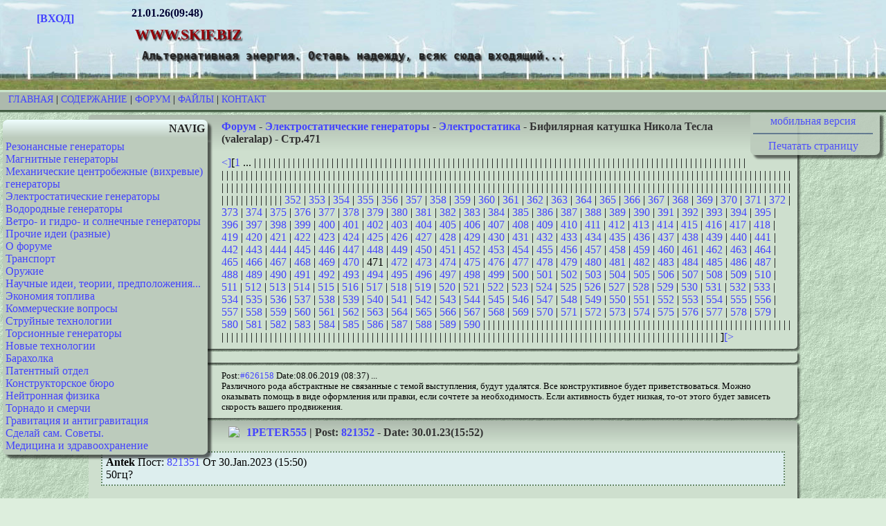

--- FILE ---
content_type: text/html; charset=utf-8
request_url: https://www.skif.biz/index.php?name=Forums&file=viewtopic&p=821362
body_size: 10549
content:
<!DOCTYPE html PUBLIC "-//W3C//DTD XHTML 1.0 Transitional//EN" "http://www.w3.org/TR/xhtml1/DTD/xhtml1-transitional.dtd">
<html xmlns="http://www.w3.org/1999/xhtml" xml:lang="ru" lang="ru">
<head> 
<title>www.skif.biz -  Форум-Электростатические генераторы-Электростатика-Бифилярная катушка Никола Тесла (valeralap)-Стр:471 </title> 

<meta name="keywords" content="Альтернативные источники энергии, генераторы, топливо, ветрогенераторы, Тесла,  трансформатор" />
<meta http-equiv="content-type" content="text/html; charset=utf-8" />
<meta name="google-site-verification" content="gceTkx5jmh7j0udhomMZvQy9wXOEKFJZgrdmN18tOZE" />
<meta name="yandex-verification" content="e4d35ac0f8444c9f" />
<meta name="description" content=" " />
<meta name="viewport" content="width=1024" />
	
<link rel="shortcut icon" href="/images/favicon/favicon.ico" type="image/x-icon" />
<link rel="apple-touch-icon" sizes="180x180" href="/images/favicon/apple-touch-icon.png" />
<link rel="icon" type="image/png" sizes="32x32" href="/images/favicon/favicon-32x32.png" />
<link rel="icon" type="image/png" sizes="16x16" href="/images/favicon/favicon-16x16.png" />
<link rel="manifest" href="/images/favicon/site.webmanifest" />
<link rel="mask-icon" href="/images/favicon/safari-pinned-tab.svg" color="#5bbad5" />
<meta name="msapplication-TileColor" content="#ddeedd" />
<meta name="theme-color" content="#ffffff" />
<link rel="alternate" href="/rssforum.php" title="rss" type="application/rss+xml" />
<link rel="stylesheet" media="print" href="/print.css" type="text/css" />

<!-- Yandex.RTB -->
<script>window.yaContextCb=window.yaContextCb||[]</script>
<script src="https://yandex.ru/ads/system/context.js" async></script>

<link rel="stylesheet" href="/themes/Default/style.css" type="text/css" />

</head>

<body>

<!--header_start-->
	<div class="fon">
	<div class="avatar"><strong><br />
	<a href="index.php?name=Account">[ВХОД]</a></strong>
	<br /></div>
	<div class="logo">
	<strong>21.01.26(09:48)</strong><br />
	<h1 class="sitename">www.skif.biz</h1>
	<h2 class="slogan">Альтернативная энергия. Оставь надежду, всяк сюда входящий...</h2></div>
</div><div class="polosa"><a href="/">Главная</a> | <a href="index.php?name=Pages">Содержание</a> | <a href="index.php?name=Forums">Форум</a> | <a href="index.php?name=Files">Файлы</a> | <a href="index.php?name=Contact">Контакт</a></div>
<!--header_end-->
<div class="lkolonka"><div class="lbt">NAVIG</div>
<div class="lbc"><a href="index.php?name=Forums&amp;cat=2">Резонансные генераторы</a><br />
    	<a href="index.php?name=Forums&amp;cat=3">Магнитные генераторы</a><br />
    	<a href="index.php?name=Forums&amp;cat=4">Механические центробежные (вихревые) генераторы</a><br />
    	<a href="index.php?name=Forums&amp;cat=5">Электростатические генераторы</a><br />
    	<a href="index.php?name=Forums&amp;cat=6">Водородные генераторы</a><br />
    	<a href="index.php?name=Forums&amp;cat=7">Ветро- и гидро- и солнечные генераторы</a><br />
    	<a href="index.php?name=Forums&amp;cat=8">Прочие идеи (разные)</a><br />
    	<a href="index.php?name=Forums&amp;cat=9">О форуме</a><br />
    	<a href="index.php?name=Forums&amp;cat=10">Транспорт</a><br />
    	<a href="index.php?name=Forums&amp;cat=11">Оружие</a><br />
    	<a href="index.php?name=Forums&amp;cat=12">Научные идеи, теории, предположения...</a><br />
    	<a href="index.php?name=Forums&amp;cat=13">Экономия топлива</a><br />
    	<a href="index.php?name=Forums&amp;cat=14">Коммерческие вопросы</a><br />
    	<a href="index.php?name=Forums&amp;cat=15">Струйные технологии</a><br />
    	<a href="index.php?name=Forums&amp;cat=16">Торсионные генераторы</a><br />
    	<a href="index.php?name=Forums&amp;cat=17">Новые технологии</a><br />
    	<a href="index.php?name=Forums&amp;cat=18">Барахолка</a><br />
    	<a href="index.php?name=Forums&amp;cat=19">Патентный отдел</a><br />
    	<a href="index.php?name=Forums&amp;cat=20">Конструкторское бюро</a><br />
    	<a href="index.php?name=Forums&amp;cat=21">Нейтронная физика</a><br />
    	<a href="index.php?name=Forums&amp;cat=22">Торнадо и смерчи</a><br />
    	<a href="index.php?name=Forums&amp;cat=23">Гравитация и антигравитация</a><br />
    	<a href="index.php?name=Forums&amp;cat=26">Сделай сам. Советы.</a><br />
    	<a href="index.php?name=Forums&amp;cat=27">Медицина и здравоохранение</a><br />
    	</div></div>
<div class="rkolonka">
<div class="rbc">
<center><a href="//mob.skif.biz/index.php?name=Forums&amp;file=viewtopic&amp;p=821362">мобильная версия</a>
<hr />
<a href="javaScript:window.print();">Печатать страницу</a>
</center>
</div> </div>
<div class="cbt">
	<a href="index.php?name=Forums">Форум</a> - <a href="index.php?name=Forums&amp;cat=5">Электростатические генераторы</a> - <a href="index.php?name=Forums&amp;file=viewforum&amp;f=30">Электростатика</a> - Бифилярная катушка Никола Тесла (valeralap) - Стр.471</div><script language="JavaScript">
function InstaSmilie() {
	return;
}
function AddSmile(SmileCode) {
	var SmileCode;
	var newPost;
	var oldPost = document.comment.comment.value;
	newPost = oldPost+SmileCode;
	document.comment.comment.value=newPost;
	document.comment.comment.focus();
	return;
}

function changePhoto(img) {
document.images['foto'].src=img;
}

</script><div class="cbc"><a href="index.php?name=Forums&amp;file=viewtopic&amp;t=4816&amp;pagenum=470">&lt;]</a>[<a href="index.php?name=Forums&amp;file=viewtopic&amp;t=4816&amp;pagenum=1">1</a> ... |  |  |  |  |  |  |  |  |  |  |  |  |  |  |  |  |  |  |  |  |  |  |  |  |  |  |  |  |  |  |  |  |  |  |  |  |  |  |  |  |  |  |  |  |  |  |  |  |  |  |  |  |  |  |  |  |  |  |  |  |  |  |  |  |  |  |  |  |  |  |  |  |  |  |  |  |  |  |  |  |  |  |  |  |  |  |  |  |  |  |  |  |  |  |  |  |  |  |  |  |  |  |  |  |  |  |  |  |  |  |  |  |  |  |  |  |  |  |  |  |  |  |  |  |  |  |  |  |  |  |  |  |  |  |  |  |  |  |  |  |  |  |  |  |  |  |  |  |  |  |  |  |  |  |  |  |  |  |  |  |  |  |  |  |  |  |  |  |  |  |  |  |  |  |  |  |  |  |  |  |  |  |  |  |  |  |  |  |  |  |  |  |  |  |  |  |  |  |  |  |  |  |  |  |  |  |  |  |  |  |  |  |  |  |  |  |  |  |  |  |  |  |  |  |  |  |  |  |  |  |  |  |  |  |  |  |  |  |  |  |  |  |  |  |  |  |  |  |  |  |  |  |  |  |  |  |  |  |  |  |  |  |  |  |  |  |  |  |  |  |  |  |  |  |  |  |  |  |  |  |  |  |  |  |  |  |  |  |  |  |  |  |  |  |  |  |  |  |  |  |  |  |  |  |  |  |  |  |  |  |  |  |  |  |  |  |  |  |  |  |  |  |  |  |  |  |  |  |  |  |  |  |  |  |  |  |  |  |  |  |  |  |  |  |  |  |  |  |  |  | <a href="index.php?name=Forums&amp;file=viewtopic&amp;t=4816&amp;pagenum=352">352</a> | <a href="index.php?name=Forums&amp;file=viewtopic&amp;t=4816&amp;pagenum=353">353</a> | <a href="index.php?name=Forums&amp;file=viewtopic&amp;t=4816&amp;pagenum=354">354</a> | <a href="index.php?name=Forums&amp;file=viewtopic&amp;t=4816&amp;pagenum=355">355</a> | <a href="index.php?name=Forums&amp;file=viewtopic&amp;t=4816&amp;pagenum=356">356</a> | <a href="index.php?name=Forums&amp;file=viewtopic&amp;t=4816&amp;pagenum=357">357</a> | <a href="index.php?name=Forums&amp;file=viewtopic&amp;t=4816&amp;pagenum=358">358</a> | <a href="index.php?name=Forums&amp;file=viewtopic&amp;t=4816&amp;pagenum=359">359</a> | <a href="index.php?name=Forums&amp;file=viewtopic&amp;t=4816&amp;pagenum=360">360</a> | <a href="index.php?name=Forums&amp;file=viewtopic&amp;t=4816&amp;pagenum=361">361</a> | <a href="index.php?name=Forums&amp;file=viewtopic&amp;t=4816&amp;pagenum=362">362</a> | <a href="index.php?name=Forums&amp;file=viewtopic&amp;t=4816&amp;pagenum=363">363</a> | <a href="index.php?name=Forums&amp;file=viewtopic&amp;t=4816&amp;pagenum=364">364</a> | <a href="index.php?name=Forums&amp;file=viewtopic&amp;t=4816&amp;pagenum=365">365</a> | <a href="index.php?name=Forums&amp;file=viewtopic&amp;t=4816&amp;pagenum=366">366</a> | <a href="index.php?name=Forums&amp;file=viewtopic&amp;t=4816&amp;pagenum=367">367</a> | <a href="index.php?name=Forums&amp;file=viewtopic&amp;t=4816&amp;pagenum=368">368</a> | <a href="index.php?name=Forums&amp;file=viewtopic&amp;t=4816&amp;pagenum=369">369</a> | <a href="index.php?name=Forums&amp;file=viewtopic&amp;t=4816&amp;pagenum=370">370</a> | <a href="index.php?name=Forums&amp;file=viewtopic&amp;t=4816&amp;pagenum=371">371</a> | <a href="index.php?name=Forums&amp;file=viewtopic&amp;t=4816&amp;pagenum=372">372</a> | <a href="index.php?name=Forums&amp;file=viewtopic&amp;t=4816&amp;pagenum=373">373</a> | <a href="index.php?name=Forums&amp;file=viewtopic&amp;t=4816&amp;pagenum=374">374</a> | <a href="index.php?name=Forums&amp;file=viewtopic&amp;t=4816&amp;pagenum=375">375</a> | <a href="index.php?name=Forums&amp;file=viewtopic&amp;t=4816&amp;pagenum=376">376</a> | <a href="index.php?name=Forums&amp;file=viewtopic&amp;t=4816&amp;pagenum=377">377</a> | <a href="index.php?name=Forums&amp;file=viewtopic&amp;t=4816&amp;pagenum=378">378</a> | <a href="index.php?name=Forums&amp;file=viewtopic&amp;t=4816&amp;pagenum=379">379</a> | <a href="index.php?name=Forums&amp;file=viewtopic&amp;t=4816&amp;pagenum=380">380</a> | <a href="index.php?name=Forums&amp;file=viewtopic&amp;t=4816&amp;pagenum=381">381</a> | <a href="index.php?name=Forums&amp;file=viewtopic&amp;t=4816&amp;pagenum=382">382</a> | <a href="index.php?name=Forums&amp;file=viewtopic&amp;t=4816&amp;pagenum=383">383</a> | <a href="index.php?name=Forums&amp;file=viewtopic&amp;t=4816&amp;pagenum=384">384</a> | <a href="index.php?name=Forums&amp;file=viewtopic&amp;t=4816&amp;pagenum=385">385</a> | <a href="index.php?name=Forums&amp;file=viewtopic&amp;t=4816&amp;pagenum=386">386</a> | <a href="index.php?name=Forums&amp;file=viewtopic&amp;t=4816&amp;pagenum=387">387</a> | <a href="index.php?name=Forums&amp;file=viewtopic&amp;t=4816&amp;pagenum=388">388</a> | <a href="index.php?name=Forums&amp;file=viewtopic&amp;t=4816&amp;pagenum=389">389</a> | <a href="index.php?name=Forums&amp;file=viewtopic&amp;t=4816&amp;pagenum=390">390</a> | <a href="index.php?name=Forums&amp;file=viewtopic&amp;t=4816&amp;pagenum=391">391</a> | <a href="index.php?name=Forums&amp;file=viewtopic&amp;t=4816&amp;pagenum=392">392</a> | <a href="index.php?name=Forums&amp;file=viewtopic&amp;t=4816&amp;pagenum=393">393</a> | <a href="index.php?name=Forums&amp;file=viewtopic&amp;t=4816&amp;pagenum=394">394</a> | <a href="index.php?name=Forums&amp;file=viewtopic&amp;t=4816&amp;pagenum=395">395</a> | <a href="index.php?name=Forums&amp;file=viewtopic&amp;t=4816&amp;pagenum=396">396</a> | <a href="index.php?name=Forums&amp;file=viewtopic&amp;t=4816&amp;pagenum=397">397</a> | <a href="index.php?name=Forums&amp;file=viewtopic&amp;t=4816&amp;pagenum=398">398</a> | <a href="index.php?name=Forums&amp;file=viewtopic&amp;t=4816&amp;pagenum=399">399</a> | <a href="index.php?name=Forums&amp;file=viewtopic&amp;t=4816&amp;pagenum=400">400</a> | <a href="index.php?name=Forums&amp;file=viewtopic&amp;t=4816&amp;pagenum=401">401</a> | <a href="index.php?name=Forums&amp;file=viewtopic&amp;t=4816&amp;pagenum=402">402</a> | <a href="index.php?name=Forums&amp;file=viewtopic&amp;t=4816&amp;pagenum=403">403</a> | <a href="index.php?name=Forums&amp;file=viewtopic&amp;t=4816&amp;pagenum=404">404</a> | <a href="index.php?name=Forums&amp;file=viewtopic&amp;t=4816&amp;pagenum=405">405</a> | <a href="index.php?name=Forums&amp;file=viewtopic&amp;t=4816&amp;pagenum=406">406</a> | <a href="index.php?name=Forums&amp;file=viewtopic&amp;t=4816&amp;pagenum=407">407</a> | <a href="index.php?name=Forums&amp;file=viewtopic&amp;t=4816&amp;pagenum=408">408</a> | <a href="index.php?name=Forums&amp;file=viewtopic&amp;t=4816&amp;pagenum=409">409</a> | <a href="index.php?name=Forums&amp;file=viewtopic&amp;t=4816&amp;pagenum=410">410</a> | <a href="index.php?name=Forums&amp;file=viewtopic&amp;t=4816&amp;pagenum=411">411</a> | <a href="index.php?name=Forums&amp;file=viewtopic&amp;t=4816&amp;pagenum=412">412</a> | <a href="index.php?name=Forums&amp;file=viewtopic&amp;t=4816&amp;pagenum=413">413</a> | <a href="index.php?name=Forums&amp;file=viewtopic&amp;t=4816&amp;pagenum=414">414</a> | <a href="index.php?name=Forums&amp;file=viewtopic&amp;t=4816&amp;pagenum=415">415</a> | <a href="index.php?name=Forums&amp;file=viewtopic&amp;t=4816&amp;pagenum=416">416</a> | <a href="index.php?name=Forums&amp;file=viewtopic&amp;t=4816&amp;pagenum=417">417</a> | <a href="index.php?name=Forums&amp;file=viewtopic&amp;t=4816&amp;pagenum=418">418</a> | <a href="index.php?name=Forums&amp;file=viewtopic&amp;t=4816&amp;pagenum=419">419</a> | <a href="index.php?name=Forums&amp;file=viewtopic&amp;t=4816&amp;pagenum=420">420</a> | <a href="index.php?name=Forums&amp;file=viewtopic&amp;t=4816&amp;pagenum=421">421</a> | <a href="index.php?name=Forums&amp;file=viewtopic&amp;t=4816&amp;pagenum=422">422</a> | <a href="index.php?name=Forums&amp;file=viewtopic&amp;t=4816&amp;pagenum=423">423</a> | <a href="index.php?name=Forums&amp;file=viewtopic&amp;t=4816&amp;pagenum=424">424</a> | <a href="index.php?name=Forums&amp;file=viewtopic&amp;t=4816&amp;pagenum=425">425</a> | <a href="index.php?name=Forums&amp;file=viewtopic&amp;t=4816&amp;pagenum=426">426</a> | <a href="index.php?name=Forums&amp;file=viewtopic&amp;t=4816&amp;pagenum=427">427</a> | <a href="index.php?name=Forums&amp;file=viewtopic&amp;t=4816&amp;pagenum=428">428</a> | <a href="index.php?name=Forums&amp;file=viewtopic&amp;t=4816&amp;pagenum=429">429</a> | <a href="index.php?name=Forums&amp;file=viewtopic&amp;t=4816&amp;pagenum=430">430</a> | <a href="index.php?name=Forums&amp;file=viewtopic&amp;t=4816&amp;pagenum=431">431</a> | <a href="index.php?name=Forums&amp;file=viewtopic&amp;t=4816&amp;pagenum=432">432</a> | <a href="index.php?name=Forums&amp;file=viewtopic&amp;t=4816&amp;pagenum=433">433</a> | <a href="index.php?name=Forums&amp;file=viewtopic&amp;t=4816&amp;pagenum=434">434</a> | <a href="index.php?name=Forums&amp;file=viewtopic&amp;t=4816&amp;pagenum=435">435</a> | <a href="index.php?name=Forums&amp;file=viewtopic&amp;t=4816&amp;pagenum=436">436</a> | <a href="index.php?name=Forums&amp;file=viewtopic&amp;t=4816&amp;pagenum=437">437</a> | <a href="index.php?name=Forums&amp;file=viewtopic&amp;t=4816&amp;pagenum=438">438</a> | <a href="index.php?name=Forums&amp;file=viewtopic&amp;t=4816&amp;pagenum=439">439</a> | <a href="index.php?name=Forums&amp;file=viewtopic&amp;t=4816&amp;pagenum=440">440</a> | <a href="index.php?name=Forums&amp;file=viewtopic&amp;t=4816&amp;pagenum=441">441</a> | <a href="index.php?name=Forums&amp;file=viewtopic&amp;t=4816&amp;pagenum=442">442</a> | <a href="index.php?name=Forums&amp;file=viewtopic&amp;t=4816&amp;pagenum=443">443</a> | <a href="index.php?name=Forums&amp;file=viewtopic&amp;t=4816&amp;pagenum=444">444</a> | <a href="index.php?name=Forums&amp;file=viewtopic&amp;t=4816&amp;pagenum=445">445</a> | <a href="index.php?name=Forums&amp;file=viewtopic&amp;t=4816&amp;pagenum=446">446</a> | <a href="index.php?name=Forums&amp;file=viewtopic&amp;t=4816&amp;pagenum=447">447</a> | <a href="index.php?name=Forums&amp;file=viewtopic&amp;t=4816&amp;pagenum=448">448</a> | <a href="index.php?name=Forums&amp;file=viewtopic&amp;t=4816&amp;pagenum=449">449</a> | <a href="index.php?name=Forums&amp;file=viewtopic&amp;t=4816&amp;pagenum=450">450</a> | <a href="index.php?name=Forums&amp;file=viewtopic&amp;t=4816&amp;pagenum=451">451</a> | <a href="index.php?name=Forums&amp;file=viewtopic&amp;t=4816&amp;pagenum=452">452</a> | <a href="index.php?name=Forums&amp;file=viewtopic&amp;t=4816&amp;pagenum=453">453</a> | <a href="index.php?name=Forums&amp;file=viewtopic&amp;t=4816&amp;pagenum=454">454</a> | <a href="index.php?name=Forums&amp;file=viewtopic&amp;t=4816&amp;pagenum=455">455</a> | <a href="index.php?name=Forums&amp;file=viewtopic&amp;t=4816&amp;pagenum=456">456</a> | <a href="index.php?name=Forums&amp;file=viewtopic&amp;t=4816&amp;pagenum=457">457</a> | <a href="index.php?name=Forums&amp;file=viewtopic&amp;t=4816&amp;pagenum=458">458</a> | <a href="index.php?name=Forums&amp;file=viewtopic&amp;t=4816&amp;pagenum=459">459</a> | <a href="index.php?name=Forums&amp;file=viewtopic&amp;t=4816&amp;pagenum=460">460</a> | <a href="index.php?name=Forums&amp;file=viewtopic&amp;t=4816&amp;pagenum=461">461</a> | <a href="index.php?name=Forums&amp;file=viewtopic&amp;t=4816&amp;pagenum=462">462</a> | <a href="index.php?name=Forums&amp;file=viewtopic&amp;t=4816&amp;pagenum=463">463</a> | <a href="index.php?name=Forums&amp;file=viewtopic&amp;t=4816&amp;pagenum=464">464</a> | <a href="index.php?name=Forums&amp;file=viewtopic&amp;t=4816&amp;pagenum=465">465</a> | <a href="index.php?name=Forums&amp;file=viewtopic&amp;t=4816&amp;pagenum=466">466</a> | <a href="index.php?name=Forums&amp;file=viewtopic&amp;t=4816&amp;pagenum=467">467</a> | <a href="index.php?name=Forums&amp;file=viewtopic&amp;t=4816&amp;pagenum=468">468</a> | <a href="index.php?name=Forums&amp;file=viewtopic&amp;t=4816&amp;pagenum=469">469</a> | <a href="index.php?name=Forums&amp;file=viewtopic&amp;t=4816&amp;pagenum=470">470</a> | 471 | <a href="index.php?name=Forums&amp;file=viewtopic&amp;t=4816&amp;pagenum=472">472</a> | <a href="index.php?name=Forums&amp;file=viewtopic&amp;t=4816&amp;pagenum=473">473</a> | <a href="index.php?name=Forums&amp;file=viewtopic&amp;t=4816&amp;pagenum=474">474</a> | <a href="index.php?name=Forums&amp;file=viewtopic&amp;t=4816&amp;pagenum=475">475</a> | <a href="index.php?name=Forums&amp;file=viewtopic&amp;t=4816&amp;pagenum=476">476</a> | <a href="index.php?name=Forums&amp;file=viewtopic&amp;t=4816&amp;pagenum=477">477</a> | <a href="index.php?name=Forums&amp;file=viewtopic&amp;t=4816&amp;pagenum=478">478</a> | <a href="index.php?name=Forums&amp;file=viewtopic&amp;t=4816&amp;pagenum=479">479</a> | <a href="index.php?name=Forums&amp;file=viewtopic&amp;t=4816&amp;pagenum=480">480</a> | <a href="index.php?name=Forums&amp;file=viewtopic&amp;t=4816&amp;pagenum=481">481</a> | <a href="index.php?name=Forums&amp;file=viewtopic&amp;t=4816&amp;pagenum=482">482</a> | <a href="index.php?name=Forums&amp;file=viewtopic&amp;t=4816&amp;pagenum=483">483</a> | <a href="index.php?name=Forums&amp;file=viewtopic&amp;t=4816&amp;pagenum=484">484</a> | <a href="index.php?name=Forums&amp;file=viewtopic&amp;t=4816&amp;pagenum=485">485</a> | <a href="index.php?name=Forums&amp;file=viewtopic&amp;t=4816&amp;pagenum=486">486</a> | <a href="index.php?name=Forums&amp;file=viewtopic&amp;t=4816&amp;pagenum=487">487</a> | <a href="index.php?name=Forums&amp;file=viewtopic&amp;t=4816&amp;pagenum=488">488</a> | <a href="index.php?name=Forums&amp;file=viewtopic&amp;t=4816&amp;pagenum=489">489</a> | <a href="index.php?name=Forums&amp;file=viewtopic&amp;t=4816&amp;pagenum=490">490</a> | <a href="index.php?name=Forums&amp;file=viewtopic&amp;t=4816&amp;pagenum=491">491</a> | <a href="index.php?name=Forums&amp;file=viewtopic&amp;t=4816&amp;pagenum=492">492</a> | <a href="index.php?name=Forums&amp;file=viewtopic&amp;t=4816&amp;pagenum=493">493</a> | <a href="index.php?name=Forums&amp;file=viewtopic&amp;t=4816&amp;pagenum=494">494</a> | <a href="index.php?name=Forums&amp;file=viewtopic&amp;t=4816&amp;pagenum=495">495</a> | <a href="index.php?name=Forums&amp;file=viewtopic&amp;t=4816&amp;pagenum=496">496</a> | <a href="index.php?name=Forums&amp;file=viewtopic&amp;t=4816&amp;pagenum=497">497</a> | <a href="index.php?name=Forums&amp;file=viewtopic&amp;t=4816&amp;pagenum=498">498</a> | <a href="index.php?name=Forums&amp;file=viewtopic&amp;t=4816&amp;pagenum=499">499</a> | <a href="index.php?name=Forums&amp;file=viewtopic&amp;t=4816&amp;pagenum=500">500</a> | <a href="index.php?name=Forums&amp;file=viewtopic&amp;t=4816&amp;pagenum=501">501</a> | <a href="index.php?name=Forums&amp;file=viewtopic&amp;t=4816&amp;pagenum=502">502</a> | <a href="index.php?name=Forums&amp;file=viewtopic&amp;t=4816&amp;pagenum=503">503</a> | <a href="index.php?name=Forums&amp;file=viewtopic&amp;t=4816&amp;pagenum=504">504</a> | <a href="index.php?name=Forums&amp;file=viewtopic&amp;t=4816&amp;pagenum=505">505</a> | <a href="index.php?name=Forums&amp;file=viewtopic&amp;t=4816&amp;pagenum=506">506</a> | <a href="index.php?name=Forums&amp;file=viewtopic&amp;t=4816&amp;pagenum=507">507</a> | <a href="index.php?name=Forums&amp;file=viewtopic&amp;t=4816&amp;pagenum=508">508</a> | <a href="index.php?name=Forums&amp;file=viewtopic&amp;t=4816&amp;pagenum=509">509</a> | <a href="index.php?name=Forums&amp;file=viewtopic&amp;t=4816&amp;pagenum=510">510</a> | <a href="index.php?name=Forums&amp;file=viewtopic&amp;t=4816&amp;pagenum=511">511</a> | <a href="index.php?name=Forums&amp;file=viewtopic&amp;t=4816&amp;pagenum=512">512</a> | <a href="index.php?name=Forums&amp;file=viewtopic&amp;t=4816&amp;pagenum=513">513</a> | <a href="index.php?name=Forums&amp;file=viewtopic&amp;t=4816&amp;pagenum=514">514</a> | <a href="index.php?name=Forums&amp;file=viewtopic&amp;t=4816&amp;pagenum=515">515</a> | <a href="index.php?name=Forums&amp;file=viewtopic&amp;t=4816&amp;pagenum=516">516</a> | <a href="index.php?name=Forums&amp;file=viewtopic&amp;t=4816&amp;pagenum=517">517</a> | <a href="index.php?name=Forums&amp;file=viewtopic&amp;t=4816&amp;pagenum=518">518</a> | <a href="index.php?name=Forums&amp;file=viewtopic&amp;t=4816&amp;pagenum=519">519</a> | <a href="index.php?name=Forums&amp;file=viewtopic&amp;t=4816&amp;pagenum=520">520</a> | <a href="index.php?name=Forums&amp;file=viewtopic&amp;t=4816&amp;pagenum=521">521</a> | <a href="index.php?name=Forums&amp;file=viewtopic&amp;t=4816&amp;pagenum=522">522</a> | <a href="index.php?name=Forums&amp;file=viewtopic&amp;t=4816&amp;pagenum=523">523</a> | <a href="index.php?name=Forums&amp;file=viewtopic&amp;t=4816&amp;pagenum=524">524</a> | <a href="index.php?name=Forums&amp;file=viewtopic&amp;t=4816&amp;pagenum=525">525</a> | <a href="index.php?name=Forums&amp;file=viewtopic&amp;t=4816&amp;pagenum=526">526</a> | <a href="index.php?name=Forums&amp;file=viewtopic&amp;t=4816&amp;pagenum=527">527</a> | <a href="index.php?name=Forums&amp;file=viewtopic&amp;t=4816&amp;pagenum=528">528</a> | <a href="index.php?name=Forums&amp;file=viewtopic&amp;t=4816&amp;pagenum=529">529</a> | <a href="index.php?name=Forums&amp;file=viewtopic&amp;t=4816&amp;pagenum=530">530</a> | <a href="index.php?name=Forums&amp;file=viewtopic&amp;t=4816&amp;pagenum=531">531</a> | <a href="index.php?name=Forums&amp;file=viewtopic&amp;t=4816&amp;pagenum=532">532</a> | <a href="index.php?name=Forums&amp;file=viewtopic&amp;t=4816&amp;pagenum=533">533</a> | <a href="index.php?name=Forums&amp;file=viewtopic&amp;t=4816&amp;pagenum=534">534</a> | <a href="index.php?name=Forums&amp;file=viewtopic&amp;t=4816&amp;pagenum=535">535</a> | <a href="index.php?name=Forums&amp;file=viewtopic&amp;t=4816&amp;pagenum=536">536</a> | <a href="index.php?name=Forums&amp;file=viewtopic&amp;t=4816&amp;pagenum=537">537</a> | <a href="index.php?name=Forums&amp;file=viewtopic&amp;t=4816&amp;pagenum=538">538</a> | <a href="index.php?name=Forums&amp;file=viewtopic&amp;t=4816&amp;pagenum=539">539</a> | <a href="index.php?name=Forums&amp;file=viewtopic&amp;t=4816&amp;pagenum=540">540</a> | <a href="index.php?name=Forums&amp;file=viewtopic&amp;t=4816&amp;pagenum=541">541</a> | <a href="index.php?name=Forums&amp;file=viewtopic&amp;t=4816&amp;pagenum=542">542</a> | <a href="index.php?name=Forums&amp;file=viewtopic&amp;t=4816&amp;pagenum=543">543</a> | <a href="index.php?name=Forums&amp;file=viewtopic&amp;t=4816&amp;pagenum=544">544</a> | <a href="index.php?name=Forums&amp;file=viewtopic&amp;t=4816&amp;pagenum=545">545</a> | <a href="index.php?name=Forums&amp;file=viewtopic&amp;t=4816&amp;pagenum=546">546</a> | <a href="index.php?name=Forums&amp;file=viewtopic&amp;t=4816&amp;pagenum=547">547</a> | <a href="index.php?name=Forums&amp;file=viewtopic&amp;t=4816&amp;pagenum=548">548</a> | <a href="index.php?name=Forums&amp;file=viewtopic&amp;t=4816&amp;pagenum=549">549</a> | <a href="index.php?name=Forums&amp;file=viewtopic&amp;t=4816&amp;pagenum=550">550</a> | <a href="index.php?name=Forums&amp;file=viewtopic&amp;t=4816&amp;pagenum=551">551</a> | <a href="index.php?name=Forums&amp;file=viewtopic&amp;t=4816&amp;pagenum=552">552</a> | <a href="index.php?name=Forums&amp;file=viewtopic&amp;t=4816&amp;pagenum=553">553</a> | <a href="index.php?name=Forums&amp;file=viewtopic&amp;t=4816&amp;pagenum=554">554</a> | <a href="index.php?name=Forums&amp;file=viewtopic&amp;t=4816&amp;pagenum=555">555</a> | <a href="index.php?name=Forums&amp;file=viewtopic&amp;t=4816&amp;pagenum=556">556</a> | <a href="index.php?name=Forums&amp;file=viewtopic&amp;t=4816&amp;pagenum=557">557</a> | <a href="index.php?name=Forums&amp;file=viewtopic&amp;t=4816&amp;pagenum=558">558</a> | <a href="index.php?name=Forums&amp;file=viewtopic&amp;t=4816&amp;pagenum=559">559</a> | <a href="index.php?name=Forums&amp;file=viewtopic&amp;t=4816&amp;pagenum=560">560</a> | <a href="index.php?name=Forums&amp;file=viewtopic&amp;t=4816&amp;pagenum=561">561</a> | <a href="index.php?name=Forums&amp;file=viewtopic&amp;t=4816&amp;pagenum=562">562</a> | <a href="index.php?name=Forums&amp;file=viewtopic&amp;t=4816&amp;pagenum=563">563</a> | <a href="index.php?name=Forums&amp;file=viewtopic&amp;t=4816&amp;pagenum=564">564</a> | <a href="index.php?name=Forums&amp;file=viewtopic&amp;t=4816&amp;pagenum=565">565</a> | <a href="index.php?name=Forums&amp;file=viewtopic&amp;t=4816&amp;pagenum=566">566</a> | <a href="index.php?name=Forums&amp;file=viewtopic&amp;t=4816&amp;pagenum=567">567</a> | <a href="index.php?name=Forums&amp;file=viewtopic&amp;t=4816&amp;pagenum=568">568</a> | <a href="index.php?name=Forums&amp;file=viewtopic&amp;t=4816&amp;pagenum=569">569</a> | <a href="index.php?name=Forums&amp;file=viewtopic&amp;t=4816&amp;pagenum=570">570</a> | <a href="index.php?name=Forums&amp;file=viewtopic&amp;t=4816&amp;pagenum=571">571</a> | <a href="index.php?name=Forums&amp;file=viewtopic&amp;t=4816&amp;pagenum=572">572</a> | <a href="index.php?name=Forums&amp;file=viewtopic&amp;t=4816&amp;pagenum=573">573</a> | <a href="index.php?name=Forums&amp;file=viewtopic&amp;t=4816&amp;pagenum=574">574</a> | <a href="index.php?name=Forums&amp;file=viewtopic&amp;t=4816&amp;pagenum=575">575</a> | <a href="index.php?name=Forums&amp;file=viewtopic&amp;t=4816&amp;pagenum=576">576</a> | <a href="index.php?name=Forums&amp;file=viewtopic&amp;t=4816&amp;pagenum=577">577</a> | <a href="index.php?name=Forums&amp;file=viewtopic&amp;t=4816&amp;pagenum=578">578</a> | <a href="index.php?name=Forums&amp;file=viewtopic&amp;t=4816&amp;pagenum=579">579</a> | <a href="index.php?name=Forums&amp;file=viewtopic&amp;t=4816&amp;pagenum=580">580</a> | <a href="index.php?name=Forums&amp;file=viewtopic&amp;t=4816&amp;pagenum=581">581</a> | <a href="index.php?name=Forums&amp;file=viewtopic&amp;t=4816&amp;pagenum=582">582</a> | <a href="index.php?name=Forums&amp;file=viewtopic&amp;t=4816&amp;pagenum=583">583</a> | <a href="index.php?name=Forums&amp;file=viewtopic&amp;t=4816&amp;pagenum=584">584</a> | <a href="index.php?name=Forums&amp;file=viewtopic&amp;t=4816&amp;pagenum=585">585</a> | <a href="index.php?name=Forums&amp;file=viewtopic&amp;t=4816&amp;pagenum=586">586</a> | <a href="index.php?name=Forums&amp;file=viewtopic&amp;t=4816&amp;pagenum=587">587</a> | <a href="index.php?name=Forums&amp;file=viewtopic&amp;t=4816&amp;pagenum=588">588</a> | <a href="index.php?name=Forums&amp;file=viewtopic&amp;t=4816&amp;pagenum=589">589</a> | <a href="index.php?name=Forums&amp;file=viewtopic&amp;t=4816&amp;pagenum=590">590</a> |  |  |  |  |  |  |  |  |  |  |  |  |  |  |  |  |  |  |  |  |  |  |  |  |  |  |  |  |  |  |  |  |  |  |  |  |  |  |  |  |  |  |  |  |  |  |  |  |  |  |  |  |  |  |  |  |  |  |  |  |  |  |  |  |  |  |  |  |  |  |  |  |  |  |  |  |  |  |  |  |  |  |  |  |  |  |  |  |  |  |  |  |  |  |  |  |  |  |  |  |  |  |  |  |  |  |  |  |  |  |  |  |  |  |  |  |  |  |  |  |  |  |  |  |  |  |  |  |  |  |  |  |  |  |  |  |  |  |  |  |  |  |  |  |  |  |  |  |  |  |  |  |  |  |  |  |  |  |  |  |  |  |  |  |  |  |  ]<a href="index.php?name=Forums&amp;file=viewtopic&amp;t=4816&amp;pagenum=472">[&gt;</a></div><div class="cbc"></div><div class="cbc"><div class="small">Post:<a href="index.php?name=Forums&amp;file=viewtopic&amp;p=626158">#626158</a> Date:08.06.2019 (08:37) ... <br />   Различного рода абстрактные не связанные с темой выступления, будут удалятся. Все конструктивное будет приветствоваться. Можно оказывать помощь в виде оформления или правки, если сочтете за необходимость. Если  активность  будет низкая, то-от этого будет зависеть скорость вашего продвижения. </div>	
	</div>
	<a name="821352"></a> 
	<div class="cbt">
    <img src="/modules/Account/images/avatars/00.gif" align="left" border="0" hspace="10" class="noprint" /> <a href="index.php?name=Account&amp;op=profile&amp;userid=14764">1PETER555</a> | Post: <a href="index.php?name=Forums&amp;file=viewtopic&amp;p=821352#821352">821352</a> - Date: 30.01.23(15:52) 
	</div>
	<div class="cbc"> <div class="quote"><strong>Antek </strong> Пост: <a href='/index.php?name=Forums&amp;file=viewtopic&amp;p=821351#821351'>821351 </a> От 30.Jan.2023 (15:50) <br />
 50гц? </div> <br />
Нет постоянка на ТЭНы. С 50 Герц даже не заморачивался.<br />
	<br /></div>
	<a name="821353"></a> 
	<div class="cbt">
    <img src="/modules/Account/images/avatars/1675373783.jpg" align="left" border="0" hspace="10" class="noprint" /> <a href="index.php?name=Account&amp;op=profile&amp;userid=13994">Antek</a> | Post: <a href="index.php?name=Forums&amp;file=viewtopic&amp;p=821353#821353">821353</a> - Date: 30.01.23(15:55) 
	</div>
	<div class="cbc"> Марка диодов?Диоды греются?<br />
	<br /><div class="small"><em>_________________<br />А вы друзья как не садитесь-все в музыканты не годитесь.</em></div> - Правка 30.01.23(15:56) - <a href="index.php?name=Account&amp;op=profile&amp;userid=13994">Antek</a> </div>
	<a name="821356"></a> 
	<div class="cbt">
    <img src="/modules/Account/images/avatars/00.gif" align="left" border="0" hspace="10" class="noprint" /> <a href="index.php?name=Account&amp;op=profile&amp;userid=85">JnoVa</a> | Post: <a href="index.php?name=Forums&amp;file=viewtopic&amp;p=821356#821356">821356</a> - Date: 30.01.23(15:59) 
	</div>
	<div class="cbc"> Конечно, для ТЭНов все равно чем их питать. А они могут быть основным источником отопления, так что вовсе не обязательно искать 50 Гц. Молодец! Что еще можно сказать!<br />
	<br /></div>
	<a name="821357"></a> 
	<div class="cbt">
    <img src="/modules/Account/images/avatars/00.gif" align="left" border="0" hspace="10" class="noprint" /> <a href="index.php?name=Account&amp;op=profile&amp;userid=14764">1PETER555</a> | Post: <a href="index.php?name=Forums&amp;file=viewtopic&amp;p=821357#821357">821357</a> - Date: 30.01.23(16:02) 
	</div>
	<div class="cbc"> Antek = давно за тобой наблюдаю. Если у тебя есть желание = кинь свою почту мне в личку. Покалякаем = перетрём "нужные" моменты в строительстве БыГыТы. При условии, что ты житель России (уж извиняй, ежели ЧЁ).<br />
	<br /></div>
	<a name="821361"></a> 
	<div class="cbt">
    <img src="/modules/Account/images/avatars/00.gif" align="left" border="0" hspace="10" class="noprint" /> <a href="index.php?name=Account&amp;op=profile&amp;userid=14764">1PETER555</a> | Post: <a href="index.php?name=Forums&amp;file=viewtopic&amp;p=821361#821361">821361</a> - Date: 30.01.23(16:12) 
	</div>
	<div class="cbc"> Еслы быть до конца по чесноку = там не чистая постоянка === там ВЧ иголка=постоянка. Но ТЭНы это пережёвывают, и этого мне хватает.<br />
	<br /></div>
	<a name="821362"></a> 
	<div class="cbt">
    <img src="/modules/Account/images/avatars/1675373783.jpg" align="left" border="0" hspace="10" class="noprint" /> <a href="index.php?name=Account&amp;op=profile&amp;userid=13994">Antek</a> | Post: <a href="index.php?name=Forums&amp;file=viewtopic&amp;p=821362#821362">821362</a> - Date: 30.01.23(16:15) 
	</div>
	<div class="cbc"> Так это понятно.Спасибо,что ответил.<br />
	<br /><div class="small"><em>_________________<br />А вы друзья как не садитесь-все в музыканты не годитесь.</em></div> - Правка 30.01.23(16:16) - <a href="index.php?name=Account&amp;op=profile&amp;userid=13994">Antek</a> </div>
	<a name="821363"></a> 
	<div class="cbt">
    <img src="/modules/Account/images/avatars/00.gif" align="left" border="0" hspace="10" class="noprint" /> <a href="index.php?name=Account&amp;op=profile&amp;userid=14972">experienced62</a> | Post: <a href="index.php?name=Forums&amp;file=viewtopic&amp;p=821363#821363">821363</a> - Date: 30.01.23(16:19) 
	</div>
	<div class="cbc"> <div class="quote"><strong>1PETER555 </strong> Пост: <a href='/index.php?name=Forums&amp;file=viewtopic&amp;p=821346#821346'>821346 </a> От 30.Jan.2023 (15:33) <br />
 Практически во всех вариантах одно и тоже === две теслы приёмная и передающая. Вот Бунк как-то скрестил это "в один флакон". Мне не удалось. Но над размерами аппарата я не комплексую.Многое подчерпнул у Дмита и Деда Ивана2. </div> <br />
<br />
И не могло удаться. Ну просто потому, что Вы пытаетесь делить шкуру не убитого медведя. Сиречь вначале надо убедится, что Вы действительно сгенерировали СЕ, а уж потом пытаться ее снять. Вы же начали сразу со второго. <br />
<br />
	<br /></div>
	<a name="821375"></a> 
	<div class="cbt">
    <img src="/modules/Account/images/avatars/00.gif" align="left" border="0" hspace="10" class="noprint" /> <a href="index.php?name=Account&amp;op=profile&amp;userid=14764">1PETER555</a> | Post: <a href="index.php?name=Forums&amp;file=viewtopic&amp;p=821375#821375">821375</a> - Date: 30.01.23(17:31) 
	</div>
	<div class="cbc"> <div class="quote"><strong>experienced62 </strong> Пост: <a href='/index.php?name=Forums&amp;file=viewtopic&amp;p=821363#821363'>821363 </a> От 30.Jan.2023 (16:19) <br />
 <div class="quote"><strong>1PETER555 </strong> Пост: <a href='/index.php?name=Forums&amp;file=viewtopic&amp;p=821346#821346'>821346 </a> От 30.Jan.2023 (15:33) <br />
 Практически во всех вариантах одно и тоже === две теслы приёмная и передающая. Вот Бунк как-то скрестил это "в один флакон". Мне не удалось. Но над размерами аппарата я не комплексую.Многое подчерпнул у Дмита и Деда Ивана2. </div> <br />
<br />
И не могло удаться. Ну просто потому, что Вы пытаетесь делить шкуру не убитого медведя. Сиречь вначале надо убедится, что Вы действительно сгенерировали СЕ, а уж потом пытаться ее снять. Вы же начали сразу со второго. <br />
 </div> <br />
А можно чуток по подробнее. Кстати большое Вам спасибо. Многое мне подсказали, (это из Ваших словесных "перепихов" по всем темам на всех порталах)!<br />
	<br /></div>
	<a name="821376"></a> 
	<div class="cbt">
    <img src="/modules/Account/images/avatars/00.gif" align="left" border="0" hspace="10" class="noprint" /> <a href="index.php?name=Account&amp;op=profile&amp;userid=85">JnoVa</a> | Post: <a href="index.php?name=Forums&amp;file=viewtopic&amp;p=821376#821376">821376</a> - Date: 30.01.23(17:38) 
	</div>
	<div class="cbc"> Вроде как СЕ нет в этом варианте: 10%-потери на излучение и 90% в "оборот", думаю это хороший результат.<br />
	<br /></div>
	<a name="821378"></a> 
	<div class="cbt">
    <img src="/modules/Account/images/avatars/00.gif" align="left" border="0" hspace="10" class="noprint" /> <a href="index.php?name=Account&amp;op=profile&amp;userid=14764">1PETER555</a> | Post: <a href="index.php?name=Forums&amp;file=viewtopic&amp;p=821378#821378">821378</a> - Date: 30.01.23(18:19) 
	</div>
	<div class="cbc"> <div class="quote"><strong>JnoVa </strong> Пост: <a href='/index.php?name=Forums&amp;file=viewtopic&amp;p=821376#821376'>821376 </a> От 30.Jan.2023 (17:38) <br />
 Вроде как СЕ нет в этом варианте: 10%-потери на излучение и 90% в "оборот", думаю это хороший результат. </div> <br />
Вот смотри сам, что Дед Иван2 говорил по этому поводу (одна из подсказок)===<br />
	<br /><div class="quote">У Вас нет прав скачивать этот файл. <a href="/index.php?name=Account&amp;op=new_user">Зарегистрируйтесь</a> . </div> - Правка 30.01.23(18:39) - <a href="index.php?name=Account&amp;op=profile&amp;userid=14764">1PETER555</a> </div>
	<a name="821379"></a> 
	<div class="cbt">
    <img src="/modules/Account/images/avatars/00.gif" align="left" border="0" hspace="10" class="noprint" /> <a href="index.php?name=Account&amp;op=profile&amp;userid=6538">BAP</a> | Post: <a href="index.php?name=Forums&amp;file=viewtopic&amp;p=821379#821379">821379</a> - Date: 30.01.23(18:28) 
	</div>
	<div class="cbc"> <div class="quote"><strong>zimnyaya </strong> Пост: <a href='/index.php?name=Forums&amp;file=viewtopic&amp;p=820915#820915'>820915 </a> От 27.Jan.2023 (14:23) <br />
Я вообще ничего не думаю.<br />
Просто он прекрасно знал, что эта катушка требует не только настройки, но и соблюдение всех остальных условий, поэтому излагал всё так, чтобы была возможность повторить под копирку его конструкцию<br />
Никто этого не сделал, потому что все дофига творческие творцы у которых "и так сойдёт" и вообще, они лучше знают.<br />
<br />
Лампы он через трансформатор понижающий зажигал.<br />
<br />
Если он не получил бы мощность, то снять видео "Работа трансформатора в резонансе" отключая вилку из розетки у него бы не вышло, как мне кажется.<br />
<br />
Можно конечно записывать его в фейкеры, но факт в том, что его условия никто из повторяльщиков не выполнил, в частности, по конструкции генератора </div> Я не пытаюсь записывать Валеру в фейкеры. Только пытаюсь разобраться.  Не будешь отрицать, что в высоковольтной части лампы можно запитать мизерным потреблением энергии. Но нужна настройка частоты импульсов и величины напряжения. Да лампы он питал через понижающий трансформатор. Предварительно разогретые лампы ( инертная нагрузка) от НЧ трансформатора, подпитываются импульсами от бифилярки. Сильно напоминает питание ламп от электролова. Для такого случая заявленная нагрузка два киловатта явно завышена. Вот что меня  смущает.<br />
	<br /> - Правка 30.01.23(18:38) - <a href="index.php?name=Account&amp;op=profile&amp;userid=6538">BAP</a> </div>
	<a name="821389"></a> 
	<div class="cbt">
    <img src="/modules/Account/images/avatars/00.gif" align="left" border="0" hspace="10" class="noprint" /> <a href="index.php?name=Account&amp;op=profile&amp;userid=14972">experienced62</a> | Post: <a href="index.php?name=Forums&amp;file=viewtopic&amp;p=821389#821389">821389</a> - Date: 30.01.23(20:09) 
	</div>
	<div class="cbc"> <div class="quote"><strong>1PETER555 </strong> Пост: <a href='/index.php?name=Forums&amp;file=viewtopic&amp;p=821378#821378'>821378 </a> От 30.Jan.2023 (18:19) <br />
 <br />
Вот смотри сам, что Дед Иван2 говорил по этому поводу (одна из подсказок)=== </div> <br />
<br />
Бред, а не подсказка.<br />
<br />
Трансформатор Тесла, это обычный импульсный трансформатор. Понятно, что это Вам ни о чем не говорит, посему поясняю: <br />
трансформатор у которого напряжение на выходе зависит не только от соотношения числа витков (коэффициента трансформации), но и от формы сигнала (импульсов тока) подаваемого на его вход. При этом, чем круче фронты импульса, тем выходное напряжение выше. Соответственно можно уменьшить количество витков и т.д. При определенных обстоятельствах с его ПОМОЩЬЮ можно генерировать СЕ.<br />
<br />
<br />
	<br /></div>
	<a name="821390"></a> 
	<div class="cbt">
    <img src="/modules/Account/images/avatars/1644825437.jpg" align="left" border="0" hspace="10" class="noprint" /> <a href="index.php?name=Account&amp;op=profile&amp;userid=14740">Tog</a> | Post: <a href="index.php?name=Forums&amp;file=viewtopic&amp;p=821390#821390">821390</a> - Date: 30.01.23(20:18) 
	</div>
	<div class="cbc"> <div class="quote"><strong>experienced62 </strong> Пост: <a href='/index.php?name=Forums&amp;file=viewtopic&amp;p=821389#821389'>821389 </a> От 30.Jan.2023 (20:09) <br />
<br />
<br />
Трансформатор Тесла, это обычный импульсный трансформатор. Понятно, что это Вам ни о чем не говорит, посему поясняю: <br />
трансформатор у которого напряжение на выходе зависит не только от соотношения числа витков (коэффициента трансформации), но и от формы сигнала (импульсов тока) подаваемого на его вход. При этом, чем круче фронты импульса, тем выходное напряжение выше. Соответственно можно уменьшить количество витков и т.д. При определенных обстоятельствах с его ПОМОЩЬЮ можно генерировать СЕ.<br />
<br />
 </div><br />
<br />
О как всё обернулось, хоть я и не получил прибавку, от себя добавлю,<br />
ещё и форма катушки влияет на напряжение, да и вообще катушка это не что иное как ёмкость <img src="images/smilies/06.gif" /><br />
	<br /><div class="small"><em>_________________<br />Фак--ты</em></div></div>
	<a name="821391"></a> 
	<div class="cbt">
    <img src="/modules/Account/images/avatars/00.gif" align="left" border="0" hspace="10" class="noprint" /> <a href="index.php?name=Account&amp;op=profile&amp;userid=85">JnoVa</a> | Post: <a href="index.php?name=Forums&amp;file=viewtopic&amp;p=821391#821391">821391</a> - Date: 30.01.23(20:18) 
	</div>
	<div class="cbc"> experienced62 <br />
<br />
<br />
трансформатор у которого напряжение на выходе зависит не только от соотношения числа витков (коэффициента трансформации), но и от формы сигнала (импульсов тока) подаваемого на его вход. При этом, чем круче фронты импульса, тем выходное напряжение выше. <br />
А может быть это зависит не только от крутизны фронтов, но и от длительности импульса. Если сделать длительность импульса равной физической длине катушки, тем выше будет выход.<br />
	<br /></div>
	<a name="821410"></a> 
	<div class="cbt">
    <img src="/modules/Account/images/avatars/user_801.png" align="left" border="0" hspace="10" class="noprint" /> <a href="index.php?name=Account&amp;op=profile&amp;userid=801">zimnyaya</a> | Post: <a href="index.php?name=Forums&amp;file=viewtopic&amp;p=821410#821410">821410</a> - Date: 30.01.23(21:18) 
	</div>
	<div class="cbc"> <div class="quote"><strong>BAP </strong> Пост: <a href='/index.php?name=Forums&amp;file=viewtopic&amp;p=821379#821379'>821379 </a> От 30.Jan.2023 (18:28) <br />
 <div class="quote"><strong>zimnyaya </strong> Пост: <a href='/index.php?name=Forums&amp;file=viewtopic&amp;p=820915#820915'>820915 </a> От 27.Jan.2023 (14:23) <br />
Я вообще ничего не думаю.<br />
Просто он прекрасно знал, что эта катушка требует не только настройки, но и соблюдение всех остальных условий, поэтому излагал всё так, чтобы была возможность повторить под копирку его конструкцию<br />
Никто этого не сделал, потому что все дофига творческие творцы у которых "и так сойдёт" и вообще, они лучше знают.<br />
<br />
Лампы он через трансформатор понижающий зажигал.<br />
<br />
Если он не получил бы мощность, то снять видео "Работа трансформатора в резонансе" отключая вилку из розетки у него бы не вышло, как мне кажется.<br />
<br />
Можно конечно записывать его в фейкеры, но факт в том, что его условия никто из повторяльщиков не выполнил, в частности, по конструкции генератора </div> Я не пытаюсь записывать Валеру в фейкеры. Только пытаюсь разобраться.  Не будешь отрицать, что в высоковольтной части лампы можно запитать мизерным потреблением энергии. Но нужна настройка частоты импульсов и величины напряжения. Да лампы он питал через понижающий трансформатор. Предварительно разогретые лампы ( инертная нагрузка) от НЧ трансформатора, подпитываются импульсами от бифилярки. Сильно напоминает питание ламп от электролова. Для такого случая заявленная нагрузка два киловатта явно завышена. Вот что меня  смущает. </div> <br />
Эти "лампы от лова" придумал шиз Юрий М, у которого и сват и брат и "горит 10 киловатт".<br />
Нет, не горит ничего ни от какого лова, а точнее, горит строго согласно с общим потреблением.<br />
Я как то показывала фото, как горит киловаттная галогенка от 25 вольт, потребление было в районе 60 вт, обычный постоянный ток от блока питания.<br />
Но никто никаких выводов не сделал почему то<br />
<br />
От катушки valeralap есть эффект белого или даже синеватого свечения участков спирали, но это никак не кореллирует с нормальным нагревом нити от 50 гц, количество света и тепла несоизмеримо меньше.<br />
<br />
Понизив напряжение, можно убрать эти спецэффекты полностью.<br />
Например, лампа на киловатт горит от синуса с частотой 30 мгц почти неотличимо на глаз от второй контрольной лампы, и напряжение на ней при этом 210 вольт<br />
<br />
Мне кажется, что у valeralap был честный нагрев, хотя насколько там было именно 450 вт, а не в 1.5-2 раза меньше, это вопрос, конечно<br />
	<br /><div class="small"><em>_________________<br />Желудь-теоретик знает, как вырасти в дуб (c) Кнышев</em></div></div>
	<div class="cbc"><a href="index.php?name=Forums&amp;file=viewtopic&amp;t=4816&amp;pagenum=470">&lt;]</a>[<a href="index.php?name=Forums&amp;file=viewtopic&amp;t=4816&amp;pagenum=1">1</a> ... |  |  |  |  |  |  |  |  |  |  |  |  |  |  |  |  |  |  |  |  |  |  |  |  |  |  |  |  |  |  |  |  |  |  |  |  |  |  |  |  |  |  |  |  |  |  |  |  |  |  |  |  |  |  |  |  |  |  |  |  |  |  |  |  |  |  |  |  |  |  |  |  |  |  |  |  |  |  |  |  |  |  |  |  |  |  |  |  |  |  |  |  |  |  |  |  |  |  |  |  |  |  |  |  |  |  |  |  |  |  |  |  |  |  |  |  |  |  |  |  |  |  |  |  |  |  |  |  |  |  |  |  |  |  |  |  |  |  |  |  |  |  |  |  |  |  |  |  |  |  |  |  |  |  |  |  |  |  |  |  |  |  |  |  |  |  |  |  |  |  |  |  |  |  |  |  |  |  |  |  |  |  |  |  |  |  |  |  |  |  |  |  |  |  |  |  |  |  |  |  |  |  |  |  |  |  |  |  |  |  |  |  |  |  |  |  |  |  |  |  |  |  |  |  |  |  |  |  |  |  |  |  |  |  |  |  |  |  |  |  |  |  |  |  |  |  |  |  |  |  |  |  |  |  |  |  |  |  |  |  |  |  |  |  |  |  |  |  |  |  |  |  |  |  |  |  |  |  |  |  |  |  |  |  |  |  |  |  |  |  |  |  |  |  |  |  |  |  |  |  |  |  |  |  |  |  |  |  |  |  |  |  |  |  |  |  |  |  |  |  |  |  |  |  |  |  |  |  |  |  |  |  |  |  |  |  |  |  |  |  |  |  |  |  |  |  |  |  |  |  | <a href="index.php?name=Forums&amp;file=viewtopic&amp;t=4816&amp;pagenum=352">352</a> | <a href="index.php?name=Forums&amp;file=viewtopic&amp;t=4816&amp;pagenum=353">353</a> | <a href="index.php?name=Forums&amp;file=viewtopic&amp;t=4816&amp;pagenum=354">354</a> | <a href="index.php?name=Forums&amp;file=viewtopic&amp;t=4816&amp;pagenum=355">355</a> | <a href="index.php?name=Forums&amp;file=viewtopic&amp;t=4816&amp;pagenum=356">356</a> | <a href="index.php?name=Forums&amp;file=viewtopic&amp;t=4816&amp;pagenum=357">357</a> | <a href="index.php?name=Forums&amp;file=viewtopic&amp;t=4816&amp;pagenum=358">358</a> | <a href="index.php?name=Forums&amp;file=viewtopic&amp;t=4816&amp;pagenum=359">359</a> | <a href="index.php?name=Forums&amp;file=viewtopic&amp;t=4816&amp;pagenum=360">360</a> | <a href="index.php?name=Forums&amp;file=viewtopic&amp;t=4816&amp;pagenum=361">361</a> | <a href="index.php?name=Forums&amp;file=viewtopic&amp;t=4816&amp;pagenum=362">362</a> | <a href="index.php?name=Forums&amp;file=viewtopic&amp;t=4816&amp;pagenum=363">363</a> | <a href="index.php?name=Forums&amp;file=viewtopic&amp;t=4816&amp;pagenum=364">364</a> | <a href="index.php?name=Forums&amp;file=viewtopic&amp;t=4816&amp;pagenum=365">365</a> | <a href="index.php?name=Forums&amp;file=viewtopic&amp;t=4816&amp;pagenum=366">366</a> | <a href="index.php?name=Forums&amp;file=viewtopic&amp;t=4816&amp;pagenum=367">367</a> | <a href="index.php?name=Forums&amp;file=viewtopic&amp;t=4816&amp;pagenum=368">368</a> | <a href="index.php?name=Forums&amp;file=viewtopic&amp;t=4816&amp;pagenum=369">369</a> | <a href="index.php?name=Forums&amp;file=viewtopic&amp;t=4816&amp;pagenum=370">370</a> | <a href="index.php?name=Forums&amp;file=viewtopic&amp;t=4816&amp;pagenum=371">371</a> | <a href="index.php?name=Forums&amp;file=viewtopic&amp;t=4816&amp;pagenum=372">372</a> | <a href="index.php?name=Forums&amp;file=viewtopic&amp;t=4816&amp;pagenum=373">373</a> | <a href="index.php?name=Forums&amp;file=viewtopic&amp;t=4816&amp;pagenum=374">374</a> | <a href="index.php?name=Forums&amp;file=viewtopic&amp;t=4816&amp;pagenum=375">375</a> | <a href="index.php?name=Forums&amp;file=viewtopic&amp;t=4816&amp;pagenum=376">376</a> | <a href="index.php?name=Forums&amp;file=viewtopic&amp;t=4816&amp;pagenum=377">377</a> | <a href="index.php?name=Forums&amp;file=viewtopic&amp;t=4816&amp;pagenum=378">378</a> | <a href="index.php?name=Forums&amp;file=viewtopic&amp;t=4816&amp;pagenum=379">379</a> | <a href="index.php?name=Forums&amp;file=viewtopic&amp;t=4816&amp;pagenum=380">380</a> | <a href="index.php?name=Forums&amp;file=viewtopic&amp;t=4816&amp;pagenum=381">381</a> | <a href="index.php?name=Forums&amp;file=viewtopic&amp;t=4816&amp;pagenum=382">382</a> | <a href="index.php?name=Forums&amp;file=viewtopic&amp;t=4816&amp;pagenum=383">383</a> | <a href="index.php?name=Forums&amp;file=viewtopic&amp;t=4816&amp;pagenum=384">384</a> | <a href="index.php?name=Forums&amp;file=viewtopic&amp;t=4816&amp;pagenum=385">385</a> | <a href="index.php?name=Forums&amp;file=viewtopic&amp;t=4816&amp;pagenum=386">386</a> | <a href="index.php?name=Forums&amp;file=viewtopic&amp;t=4816&amp;pagenum=387">387</a> | <a href="index.php?name=Forums&amp;file=viewtopic&amp;t=4816&amp;pagenum=388">388</a> | <a href="index.php?name=Forums&amp;file=viewtopic&amp;t=4816&amp;pagenum=389">389</a> | <a href="index.php?name=Forums&amp;file=viewtopic&amp;t=4816&amp;pagenum=390">390</a> | <a href="index.php?name=Forums&amp;file=viewtopic&amp;t=4816&amp;pagenum=391">391</a> | <a href="index.php?name=Forums&amp;file=viewtopic&amp;t=4816&amp;pagenum=392">392</a> | <a href="index.php?name=Forums&amp;file=viewtopic&amp;t=4816&amp;pagenum=393">393</a> | <a href="index.php?name=Forums&amp;file=viewtopic&amp;t=4816&amp;pagenum=394">394</a> | <a href="index.php?name=Forums&amp;file=viewtopic&amp;t=4816&amp;pagenum=395">395</a> | <a href="index.php?name=Forums&amp;file=viewtopic&amp;t=4816&amp;pagenum=396">396</a> | <a href="index.php?name=Forums&amp;file=viewtopic&amp;t=4816&amp;pagenum=397">397</a> | <a href="index.php?name=Forums&amp;file=viewtopic&amp;t=4816&amp;pagenum=398">398</a> | <a href="index.php?name=Forums&amp;file=viewtopic&amp;t=4816&amp;pagenum=399">399</a> | <a href="index.php?name=Forums&amp;file=viewtopic&amp;t=4816&amp;pagenum=400">400</a> | <a href="index.php?name=Forums&amp;file=viewtopic&amp;t=4816&amp;pagenum=401">401</a> | <a href="index.php?name=Forums&amp;file=viewtopic&amp;t=4816&amp;pagenum=402">402</a> | <a href="index.php?name=Forums&amp;file=viewtopic&amp;t=4816&amp;pagenum=403">403</a> | <a href="index.php?name=Forums&amp;file=viewtopic&amp;t=4816&amp;pagenum=404">404</a> | <a href="index.php?name=Forums&amp;file=viewtopic&amp;t=4816&amp;pagenum=405">405</a> | <a href="index.php?name=Forums&amp;file=viewtopic&amp;t=4816&amp;pagenum=406">406</a> | <a href="index.php?name=Forums&amp;file=viewtopic&amp;t=4816&amp;pagenum=407">407</a> | <a href="index.php?name=Forums&amp;file=viewtopic&amp;t=4816&amp;pagenum=408">408</a> | <a href="index.php?name=Forums&amp;file=viewtopic&amp;t=4816&amp;pagenum=409">409</a> | <a href="index.php?name=Forums&amp;file=viewtopic&amp;t=4816&amp;pagenum=410">410</a> | <a href="index.php?name=Forums&amp;file=viewtopic&amp;t=4816&amp;pagenum=411">411</a> | <a href="index.php?name=Forums&amp;file=viewtopic&amp;t=4816&amp;pagenum=412">412</a> | <a href="index.php?name=Forums&amp;file=viewtopic&amp;t=4816&amp;pagenum=413">413</a> | <a href="index.php?name=Forums&amp;file=viewtopic&amp;t=4816&amp;pagenum=414">414</a> | <a href="index.php?name=Forums&amp;file=viewtopic&amp;t=4816&amp;pagenum=415">415</a> | <a href="index.php?name=Forums&amp;file=viewtopic&amp;t=4816&amp;pagenum=416">416</a> | <a href="index.php?name=Forums&amp;file=viewtopic&amp;t=4816&amp;pagenum=417">417</a> | <a href="index.php?name=Forums&amp;file=viewtopic&amp;t=4816&amp;pagenum=418">418</a> | <a href="index.php?name=Forums&amp;file=viewtopic&amp;t=4816&amp;pagenum=419">419</a> | <a href="index.php?name=Forums&amp;file=viewtopic&amp;t=4816&amp;pagenum=420">420</a> | <a href="index.php?name=Forums&amp;file=viewtopic&amp;t=4816&amp;pagenum=421">421</a> | <a href="index.php?name=Forums&amp;file=viewtopic&amp;t=4816&amp;pagenum=422">422</a> | <a href="index.php?name=Forums&amp;file=viewtopic&amp;t=4816&amp;pagenum=423">423</a> | <a href="index.php?name=Forums&amp;file=viewtopic&amp;t=4816&amp;pagenum=424">424</a> | <a href="index.php?name=Forums&amp;file=viewtopic&amp;t=4816&amp;pagenum=425">425</a> | <a href="index.php?name=Forums&amp;file=viewtopic&amp;t=4816&amp;pagenum=426">426</a> | <a href="index.php?name=Forums&amp;file=viewtopic&amp;t=4816&amp;pagenum=427">427</a> | <a href="index.php?name=Forums&amp;file=viewtopic&amp;t=4816&amp;pagenum=428">428</a> | <a href="index.php?name=Forums&amp;file=viewtopic&amp;t=4816&amp;pagenum=429">429</a> | <a href="index.php?name=Forums&amp;file=viewtopic&amp;t=4816&amp;pagenum=430">430</a> | <a href="index.php?name=Forums&amp;file=viewtopic&amp;t=4816&amp;pagenum=431">431</a> | <a href="index.php?name=Forums&amp;file=viewtopic&amp;t=4816&amp;pagenum=432">432</a> | <a href="index.php?name=Forums&amp;file=viewtopic&amp;t=4816&amp;pagenum=433">433</a> | <a href="index.php?name=Forums&amp;file=viewtopic&amp;t=4816&amp;pagenum=434">434</a> | <a href="index.php?name=Forums&amp;file=viewtopic&amp;t=4816&amp;pagenum=435">435</a> | <a href="index.php?name=Forums&amp;file=viewtopic&amp;t=4816&amp;pagenum=436">436</a> | <a href="index.php?name=Forums&amp;file=viewtopic&amp;t=4816&amp;pagenum=437">437</a> | <a href="index.php?name=Forums&amp;file=viewtopic&amp;t=4816&amp;pagenum=438">438</a> | <a href="index.php?name=Forums&amp;file=viewtopic&amp;t=4816&amp;pagenum=439">439</a> | <a href="index.php?name=Forums&amp;file=viewtopic&amp;t=4816&amp;pagenum=440">440</a> | <a href="index.php?name=Forums&amp;file=viewtopic&amp;t=4816&amp;pagenum=441">441</a> | <a href="index.php?name=Forums&amp;file=viewtopic&amp;t=4816&amp;pagenum=442">442</a> | <a href="index.php?name=Forums&amp;file=viewtopic&amp;t=4816&amp;pagenum=443">443</a> | <a href="index.php?name=Forums&amp;file=viewtopic&amp;t=4816&amp;pagenum=444">444</a> | <a href="index.php?name=Forums&amp;file=viewtopic&amp;t=4816&amp;pagenum=445">445</a> | <a href="index.php?name=Forums&amp;file=viewtopic&amp;t=4816&amp;pagenum=446">446</a> | <a href="index.php?name=Forums&amp;file=viewtopic&amp;t=4816&amp;pagenum=447">447</a> | <a href="index.php?name=Forums&amp;file=viewtopic&amp;t=4816&amp;pagenum=448">448</a> | <a href="index.php?name=Forums&amp;file=viewtopic&amp;t=4816&amp;pagenum=449">449</a> | <a href="index.php?name=Forums&amp;file=viewtopic&amp;t=4816&amp;pagenum=450">450</a> | <a href="index.php?name=Forums&amp;file=viewtopic&amp;t=4816&amp;pagenum=451">451</a> | <a href="index.php?name=Forums&amp;file=viewtopic&amp;t=4816&amp;pagenum=452">452</a> | <a href="index.php?name=Forums&amp;file=viewtopic&amp;t=4816&amp;pagenum=453">453</a> | <a href="index.php?name=Forums&amp;file=viewtopic&amp;t=4816&amp;pagenum=454">454</a> | <a href="index.php?name=Forums&amp;file=viewtopic&amp;t=4816&amp;pagenum=455">455</a> | <a href="index.php?name=Forums&amp;file=viewtopic&amp;t=4816&amp;pagenum=456">456</a> | <a href="index.php?name=Forums&amp;file=viewtopic&amp;t=4816&amp;pagenum=457">457</a> | <a href="index.php?name=Forums&amp;file=viewtopic&amp;t=4816&amp;pagenum=458">458</a> | <a href="index.php?name=Forums&amp;file=viewtopic&amp;t=4816&amp;pagenum=459">459</a> | <a href="index.php?name=Forums&amp;file=viewtopic&amp;t=4816&amp;pagenum=460">460</a> | <a href="index.php?name=Forums&amp;file=viewtopic&amp;t=4816&amp;pagenum=461">461</a> | <a href="index.php?name=Forums&amp;file=viewtopic&amp;t=4816&amp;pagenum=462">462</a> | <a href="index.php?name=Forums&amp;file=viewtopic&amp;t=4816&amp;pagenum=463">463</a> | <a href="index.php?name=Forums&amp;file=viewtopic&amp;t=4816&amp;pagenum=464">464</a> | <a href="index.php?name=Forums&amp;file=viewtopic&amp;t=4816&amp;pagenum=465">465</a> | <a href="index.php?name=Forums&amp;file=viewtopic&amp;t=4816&amp;pagenum=466">466</a> | <a href="index.php?name=Forums&amp;file=viewtopic&amp;t=4816&amp;pagenum=467">467</a> | <a href="index.php?name=Forums&amp;file=viewtopic&amp;t=4816&amp;pagenum=468">468</a> | <a href="index.php?name=Forums&amp;file=viewtopic&amp;t=4816&amp;pagenum=469">469</a> | <a href="index.php?name=Forums&amp;file=viewtopic&amp;t=4816&amp;pagenum=470">470</a> | 471 | <a href="index.php?name=Forums&amp;file=viewtopic&amp;t=4816&amp;pagenum=472">472</a> | <a href="index.php?name=Forums&amp;file=viewtopic&amp;t=4816&amp;pagenum=473">473</a> | <a href="index.php?name=Forums&amp;file=viewtopic&amp;t=4816&amp;pagenum=474">474</a> | <a href="index.php?name=Forums&amp;file=viewtopic&amp;t=4816&amp;pagenum=475">475</a> | <a href="index.php?name=Forums&amp;file=viewtopic&amp;t=4816&amp;pagenum=476">476</a> | <a href="index.php?name=Forums&amp;file=viewtopic&amp;t=4816&amp;pagenum=477">477</a> | <a href="index.php?name=Forums&amp;file=viewtopic&amp;t=4816&amp;pagenum=478">478</a> | <a href="index.php?name=Forums&amp;file=viewtopic&amp;t=4816&amp;pagenum=479">479</a> | <a href="index.php?name=Forums&amp;file=viewtopic&amp;t=4816&amp;pagenum=480">480</a> | <a href="index.php?name=Forums&amp;file=viewtopic&amp;t=4816&amp;pagenum=481">481</a> | <a href="index.php?name=Forums&amp;file=viewtopic&amp;t=4816&amp;pagenum=482">482</a> | <a href="index.php?name=Forums&amp;file=viewtopic&amp;t=4816&amp;pagenum=483">483</a> | <a href="index.php?name=Forums&amp;file=viewtopic&amp;t=4816&amp;pagenum=484">484</a> | <a href="index.php?name=Forums&amp;file=viewtopic&amp;t=4816&amp;pagenum=485">485</a> | <a href="index.php?name=Forums&amp;file=viewtopic&amp;t=4816&amp;pagenum=486">486</a> | <a href="index.php?name=Forums&amp;file=viewtopic&amp;t=4816&amp;pagenum=487">487</a> | <a href="index.php?name=Forums&amp;file=viewtopic&amp;t=4816&amp;pagenum=488">488</a> | <a href="index.php?name=Forums&amp;file=viewtopic&amp;t=4816&amp;pagenum=489">489</a> | <a href="index.php?name=Forums&amp;file=viewtopic&amp;t=4816&amp;pagenum=490">490</a> | <a href="index.php?name=Forums&amp;file=viewtopic&amp;t=4816&amp;pagenum=491">491</a> | <a href="index.php?name=Forums&amp;file=viewtopic&amp;t=4816&amp;pagenum=492">492</a> | <a href="index.php?name=Forums&amp;file=viewtopic&amp;t=4816&amp;pagenum=493">493</a> | <a href="index.php?name=Forums&amp;file=viewtopic&amp;t=4816&amp;pagenum=494">494</a> | <a href="index.php?name=Forums&amp;file=viewtopic&amp;t=4816&amp;pagenum=495">495</a> | <a href="index.php?name=Forums&amp;file=viewtopic&amp;t=4816&amp;pagenum=496">496</a> | <a href="index.php?name=Forums&amp;file=viewtopic&amp;t=4816&amp;pagenum=497">497</a> | <a href="index.php?name=Forums&amp;file=viewtopic&amp;t=4816&amp;pagenum=498">498</a> | <a href="index.php?name=Forums&amp;file=viewtopic&amp;t=4816&amp;pagenum=499">499</a> | <a href="index.php?name=Forums&amp;file=viewtopic&amp;t=4816&amp;pagenum=500">500</a> | <a href="index.php?name=Forums&amp;file=viewtopic&amp;t=4816&amp;pagenum=501">501</a> | <a href="index.php?name=Forums&amp;file=viewtopic&amp;t=4816&amp;pagenum=502">502</a> | <a href="index.php?name=Forums&amp;file=viewtopic&amp;t=4816&amp;pagenum=503">503</a> | <a href="index.php?name=Forums&amp;file=viewtopic&amp;t=4816&amp;pagenum=504">504</a> | <a href="index.php?name=Forums&amp;file=viewtopic&amp;t=4816&amp;pagenum=505">505</a> | <a href="index.php?name=Forums&amp;file=viewtopic&amp;t=4816&amp;pagenum=506">506</a> | <a href="index.php?name=Forums&amp;file=viewtopic&amp;t=4816&amp;pagenum=507">507</a> | <a href="index.php?name=Forums&amp;file=viewtopic&amp;t=4816&amp;pagenum=508">508</a> | <a href="index.php?name=Forums&amp;file=viewtopic&amp;t=4816&amp;pagenum=509">509</a> | <a href="index.php?name=Forums&amp;file=viewtopic&amp;t=4816&amp;pagenum=510">510</a> | <a href="index.php?name=Forums&amp;file=viewtopic&amp;t=4816&amp;pagenum=511">511</a> | <a href="index.php?name=Forums&amp;file=viewtopic&amp;t=4816&amp;pagenum=512">512</a> | <a href="index.php?name=Forums&amp;file=viewtopic&amp;t=4816&amp;pagenum=513">513</a> | <a href="index.php?name=Forums&amp;file=viewtopic&amp;t=4816&amp;pagenum=514">514</a> | <a href="index.php?name=Forums&amp;file=viewtopic&amp;t=4816&amp;pagenum=515">515</a> | <a href="index.php?name=Forums&amp;file=viewtopic&amp;t=4816&amp;pagenum=516">516</a> | <a href="index.php?name=Forums&amp;file=viewtopic&amp;t=4816&amp;pagenum=517">517</a> | <a href="index.php?name=Forums&amp;file=viewtopic&amp;t=4816&amp;pagenum=518">518</a> | <a href="index.php?name=Forums&amp;file=viewtopic&amp;t=4816&amp;pagenum=519">519</a> | <a href="index.php?name=Forums&amp;file=viewtopic&amp;t=4816&amp;pagenum=520">520</a> | <a href="index.php?name=Forums&amp;file=viewtopic&amp;t=4816&amp;pagenum=521">521</a> | <a href="index.php?name=Forums&amp;file=viewtopic&amp;t=4816&amp;pagenum=522">522</a> | <a href="index.php?name=Forums&amp;file=viewtopic&amp;t=4816&amp;pagenum=523">523</a> | <a href="index.php?name=Forums&amp;file=viewtopic&amp;t=4816&amp;pagenum=524">524</a> | <a href="index.php?name=Forums&amp;file=viewtopic&amp;t=4816&amp;pagenum=525">525</a> | <a href="index.php?name=Forums&amp;file=viewtopic&amp;t=4816&amp;pagenum=526">526</a> | <a href="index.php?name=Forums&amp;file=viewtopic&amp;t=4816&amp;pagenum=527">527</a> | <a href="index.php?name=Forums&amp;file=viewtopic&amp;t=4816&amp;pagenum=528">528</a> | <a href="index.php?name=Forums&amp;file=viewtopic&amp;t=4816&amp;pagenum=529">529</a> | <a href="index.php?name=Forums&amp;file=viewtopic&amp;t=4816&amp;pagenum=530">530</a> | <a href="index.php?name=Forums&amp;file=viewtopic&amp;t=4816&amp;pagenum=531">531</a> | <a href="index.php?name=Forums&amp;file=viewtopic&amp;t=4816&amp;pagenum=532">532</a> | <a href="index.php?name=Forums&amp;file=viewtopic&amp;t=4816&amp;pagenum=533">533</a> | <a href="index.php?name=Forums&amp;file=viewtopic&amp;t=4816&amp;pagenum=534">534</a> | <a href="index.php?name=Forums&amp;file=viewtopic&amp;t=4816&amp;pagenum=535">535</a> | <a href="index.php?name=Forums&amp;file=viewtopic&amp;t=4816&amp;pagenum=536">536</a> | <a href="index.php?name=Forums&amp;file=viewtopic&amp;t=4816&amp;pagenum=537">537</a> | <a href="index.php?name=Forums&amp;file=viewtopic&amp;t=4816&amp;pagenum=538">538</a> | <a href="index.php?name=Forums&amp;file=viewtopic&amp;t=4816&amp;pagenum=539">539</a> | <a href="index.php?name=Forums&amp;file=viewtopic&amp;t=4816&amp;pagenum=540">540</a> | <a href="index.php?name=Forums&amp;file=viewtopic&amp;t=4816&amp;pagenum=541">541</a> | <a href="index.php?name=Forums&amp;file=viewtopic&amp;t=4816&amp;pagenum=542">542</a> | <a href="index.php?name=Forums&amp;file=viewtopic&amp;t=4816&amp;pagenum=543">543</a> | <a href="index.php?name=Forums&amp;file=viewtopic&amp;t=4816&amp;pagenum=544">544</a> | <a href="index.php?name=Forums&amp;file=viewtopic&amp;t=4816&amp;pagenum=545">545</a> | <a href="index.php?name=Forums&amp;file=viewtopic&amp;t=4816&amp;pagenum=546">546</a> | <a href="index.php?name=Forums&amp;file=viewtopic&amp;t=4816&amp;pagenum=547">547</a> | <a href="index.php?name=Forums&amp;file=viewtopic&amp;t=4816&amp;pagenum=548">548</a> | <a href="index.php?name=Forums&amp;file=viewtopic&amp;t=4816&amp;pagenum=549">549</a> | <a href="index.php?name=Forums&amp;file=viewtopic&amp;t=4816&amp;pagenum=550">550</a> | <a href="index.php?name=Forums&amp;file=viewtopic&amp;t=4816&amp;pagenum=551">551</a> | <a href="index.php?name=Forums&amp;file=viewtopic&amp;t=4816&amp;pagenum=552">552</a> | <a href="index.php?name=Forums&amp;file=viewtopic&amp;t=4816&amp;pagenum=553">553</a> | <a href="index.php?name=Forums&amp;file=viewtopic&amp;t=4816&amp;pagenum=554">554</a> | <a href="index.php?name=Forums&amp;file=viewtopic&amp;t=4816&amp;pagenum=555">555</a> | <a href="index.php?name=Forums&amp;file=viewtopic&amp;t=4816&amp;pagenum=556">556</a> | <a href="index.php?name=Forums&amp;file=viewtopic&amp;t=4816&amp;pagenum=557">557</a> | <a href="index.php?name=Forums&amp;file=viewtopic&amp;t=4816&amp;pagenum=558">558</a> | <a href="index.php?name=Forums&amp;file=viewtopic&amp;t=4816&amp;pagenum=559">559</a> | <a href="index.php?name=Forums&amp;file=viewtopic&amp;t=4816&amp;pagenum=560">560</a> | <a href="index.php?name=Forums&amp;file=viewtopic&amp;t=4816&amp;pagenum=561">561</a> | <a href="index.php?name=Forums&amp;file=viewtopic&amp;t=4816&amp;pagenum=562">562</a> | <a href="index.php?name=Forums&amp;file=viewtopic&amp;t=4816&amp;pagenum=563">563</a> | <a href="index.php?name=Forums&amp;file=viewtopic&amp;t=4816&amp;pagenum=564">564</a> | <a href="index.php?name=Forums&amp;file=viewtopic&amp;t=4816&amp;pagenum=565">565</a> | <a href="index.php?name=Forums&amp;file=viewtopic&amp;t=4816&amp;pagenum=566">566</a> | <a href="index.php?name=Forums&amp;file=viewtopic&amp;t=4816&amp;pagenum=567">567</a> | <a href="index.php?name=Forums&amp;file=viewtopic&amp;t=4816&amp;pagenum=568">568</a> | <a href="index.php?name=Forums&amp;file=viewtopic&amp;t=4816&amp;pagenum=569">569</a> | <a href="index.php?name=Forums&amp;file=viewtopic&amp;t=4816&amp;pagenum=570">570</a> | <a href="index.php?name=Forums&amp;file=viewtopic&amp;t=4816&amp;pagenum=571">571</a> | <a href="index.php?name=Forums&amp;file=viewtopic&amp;t=4816&amp;pagenum=572">572</a> | <a href="index.php?name=Forums&amp;file=viewtopic&amp;t=4816&amp;pagenum=573">573</a> | <a href="index.php?name=Forums&amp;file=viewtopic&amp;t=4816&amp;pagenum=574">574</a> | <a href="index.php?name=Forums&amp;file=viewtopic&amp;t=4816&amp;pagenum=575">575</a> | <a href="index.php?name=Forums&amp;file=viewtopic&amp;t=4816&amp;pagenum=576">576</a> | <a href="index.php?name=Forums&amp;file=viewtopic&amp;t=4816&amp;pagenum=577">577</a> | <a href="index.php?name=Forums&amp;file=viewtopic&amp;t=4816&amp;pagenum=578">578</a> | <a href="index.php?name=Forums&amp;file=viewtopic&amp;t=4816&amp;pagenum=579">579</a> | <a href="index.php?name=Forums&amp;file=viewtopic&amp;t=4816&amp;pagenum=580">580</a> | <a href="index.php?name=Forums&amp;file=viewtopic&amp;t=4816&amp;pagenum=581">581</a> | <a href="index.php?name=Forums&amp;file=viewtopic&amp;t=4816&amp;pagenum=582">582</a> | <a href="index.php?name=Forums&amp;file=viewtopic&amp;t=4816&amp;pagenum=583">583</a> | <a href="index.php?name=Forums&amp;file=viewtopic&amp;t=4816&amp;pagenum=584">584</a> | <a href="index.php?name=Forums&amp;file=viewtopic&amp;t=4816&amp;pagenum=585">585</a> | <a href="index.php?name=Forums&amp;file=viewtopic&amp;t=4816&amp;pagenum=586">586</a> | <a href="index.php?name=Forums&amp;file=viewtopic&amp;t=4816&amp;pagenum=587">587</a> | <a href="index.php?name=Forums&amp;file=viewtopic&amp;t=4816&amp;pagenum=588">588</a> | <a href="index.php?name=Forums&amp;file=viewtopic&amp;t=4816&amp;pagenum=589">589</a> | <a href="index.php?name=Forums&amp;file=viewtopic&amp;t=4816&amp;pagenum=590">590</a> |  |  |  |  |  |  |  |  |  |  |  |  |  |  |  |  |  |  |  |  |  |  |  |  |  |  |  |  |  |  |  |  |  |  |  |  |  |  |  |  |  |  |  |  |  |  |  |  |  |  |  |  |  |  |  |  |  |  |  |  |  |  |  |  |  |  |  |  |  |  |  |  |  |  |  |  |  |  |  |  |  |  |  |  |  |  |  |  |  |  |  |  |  |  |  |  |  |  |  |  |  |  |  |  |  |  |  |  |  |  |  |  |  |  |  |  |  |  |  |  |  |  |  |  |  |  |  |  |  |  |  |  |  |  |  |  |  |  |  |  |  |  |  |  |  |  |  |  |  |  |  |  |  |  |  |  |  |  |  |  |  |  |  |  |  |  |  ]<a href="index.php?name=Forums&amp;file=viewtopic&amp;t=4816&amp;pagenum=472">[&gt;</a></div><div class="cbc">У Вас нет прав отвечать в этой теме.</div><div class="cbc"><a href="index.php?name=Forums">Форум</a> - <a href="index.php?name=Forums&amp;cat=5">Электростатические генераторы</a> - <a href="index.php?name=Forums&amp;file=viewforum&amp;f=30">Электростатика</a> - Бифилярная катушка Никола Тесла (valeralap) - Стр 471</div>
<br clear="all" />
<!-- Yandex.RTB R-A-3657-2 -->
<script>
window.yaContextCb.push(() => {
    Ya.Context.AdvManager.render({
        "blockId": "R-A-3657-2",
        "type": "floorAd",
        "platform": "desktop"
    })
})
</script>
<div class="polosa"><a href="/">Главная</a> | <a href="index.php?name=Pages">Содержание</a> | <a href="index.php?name=Forums">Форум</a> | <a href="index.php?name=Files">Файлы</a> | <a href="index.php?name=Contact">Контакт</a></div>

<footer>Авторские права на базу данных принадлежат 2006©www.skif.biz<br />

<a href="https://webmaster.yandex.ru/siteinfo/?site=https://www.skif.biz">
<img width="88" height="31" alt="" border="0" src="https://yandex.ru/cycounter?https://www.skif.biz&theme=light&lang=ru"/></a>

<img src="images/valid-xhtml10.png" width="88" height="31" alt="Valid XHTML 1.0 Transitional" border="0" />
<a href="https://vrtp.ru"><img src="images/vrtp.gif" width="88" height="31" alt="" border="0" /></a>

<br />
Генерация страницы: 0.489  сек</footer>
</body>
</html> 
